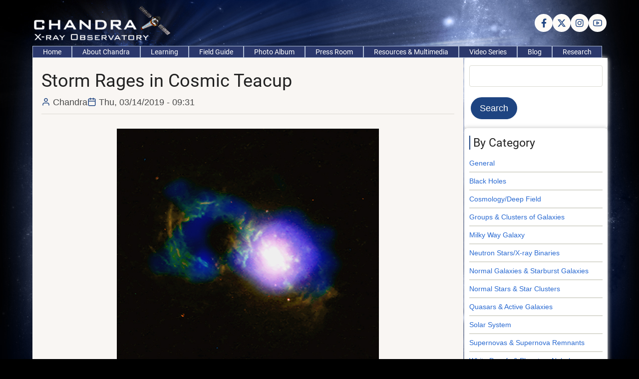

--- FILE ---
content_type: text/html; charset=UTF-8
request_url: https://chandra.si.edu/blog/node/716
body_size: 29499
content:
<!DOCTYPE html>
<html lang="en" dir="ltr">
  <head>
    <meta charset="utf-8" />
<meta name="Generator" content="Drupal 10 (https://www.drupal.org)" />
<meta name="MobileOptimized" content="width" />
<meta name="HandheldFriendly" content="true" />
<meta name="viewport" content="width=device-width, initial-scale=1.0" />
<link rel="icon" href="/blog/themes/tara/favicon.ico" type="image/vnd.microsoft.icon" />
<link rel="canonical" href="http://chandra.si.edu/blog/node/716" />
<link rel="shortlink" href="http://chandra.si.edu/blog/node/716" />

    <title>Storm Rages in Cosmic Teacup | Chandra Blog | Fresh Chandra News</title>
        <link rel="preload" as="font" href="/blog/themes/tara/fonts/open-sans.woff2" type="font/woff2" crossorigin>
    <link rel="preload" as="font" href="/blog/themes/tara/fonts/roboto.woff2" type="font/woff2" crossorigin>
        <link rel="stylesheet" media="all" href="/blog/core/themes/stable9/css/system/components/align.module.css?sz1x1c" />
<link rel="stylesheet" media="all" href="/blog/core/themes/stable9/css/system/components/fieldgroup.module.css?sz1x1c" />
<link rel="stylesheet" media="all" href="/blog/core/themes/stable9/css/system/components/container-inline.module.css?sz1x1c" />
<link rel="stylesheet" media="all" href="/blog/core/themes/stable9/css/system/components/clearfix.module.css?sz1x1c" />
<link rel="stylesheet" media="all" href="/blog/core/themes/stable9/css/system/components/details.module.css?sz1x1c" />
<link rel="stylesheet" media="all" href="/blog/core/themes/stable9/css/system/components/hidden.module.css?sz1x1c" />
<link rel="stylesheet" media="all" href="/blog/core/themes/stable9/css/system/components/item-list.module.css?sz1x1c" />
<link rel="stylesheet" media="all" href="/blog/core/themes/stable9/css/system/components/js.module.css?sz1x1c" />
<link rel="stylesheet" media="all" href="/blog/core/themes/stable9/css/system/components/nowrap.module.css?sz1x1c" />
<link rel="stylesheet" media="all" href="/blog/core/themes/stable9/css/system/components/position-container.module.css?sz1x1c" />
<link rel="stylesheet" media="all" href="/blog/core/themes/stable9/css/system/components/reset-appearance.module.css?sz1x1c" />
<link rel="stylesheet" media="all" href="/blog/core/themes/stable9/css/system/components/resize.module.css?sz1x1c" />
<link rel="stylesheet" media="all" href="/blog/core/themes/stable9/css/system/components/system-status-counter.css?sz1x1c" />
<link rel="stylesheet" media="all" href="/blog/core/themes/stable9/css/system/components/system-status-report-counters.css?sz1x1c" />
<link rel="stylesheet" media="all" href="/blog/core/themes/stable9/css/system/components/system-status-report-general-info.css?sz1x1c" />
<link rel="stylesheet" media="all" href="/blog/core/themes/stable9/css/system/components/tablesort.module.css?sz1x1c" />
<link rel="stylesheet" media="all" href="/blog/themes/tara/css/font.css?sz1x1c" />
<link rel="stylesheet" media="all" href="/blog/themes/tara/css/style.css?sz1x1c" />

    
<style>
body {
    background-color: #000;
    background-image: url(https://chandra.si.edu/graphics/top/wsn/bg.jpg);
    background-repeat: no-repeat;
    background-position: top;
    font-family: Arial, Helvetica, sans-serif;
}
.node-title a {
	color: #000000;
	text-decoration: none;
}
:root {
	--color-primary:#1e4481;
}
.header {
  background-color: transparent;
}
.header-top {
    background-color: transparent;
}
.main-menu {
	background-color:#2b386c;
color:#ffffff;
}
.region-primary-menu .menu a {
color:#ffffff;
font-size: 14px;
border: 1px solid #b1bed5;
padding: 0 20px;
}
 .menu-item {
    white-space: nowrap;
  }
    .region-primary-menu .menu{
gap:0;
}
#slider {
background-size:100%;
max-width: 1150px;
height: calc(50vh - 2rem);
background-color: transparent;
}
.main-wrapper {
background: transparent;
padding: 0 1rem;
}
#footer {
	position:relative;
	background:#121829;
color:#ffffff;
}
.header-container {
	padding: 0;
}
.main-container {
	gap: 2px;
}
#main {
    padding: 1em;
}
#breadcrumb {
    background-color: #2b386c;
    color:#ffffff;
}
#sidebar-right{
background-color: #ffffff;
--border: #dbdbd3;
    --shadow: 0 0 8px 1px #cccccc;
}
.sidebar li {
font-size: 14px;
}
.home-slider {
  height: calc(50vh - 2rem);
}
.home-slider p {
  display: inline-block;
  color: #ffffff;
  padding: 0 10px;
  font-size: 18px;
  background: transparent;
}
.home-slider h1 {
 font-size: 26px;
color:#ffffff;
}
.home-slider li {
background-color: rgba(0, 0, 0, 0.5); /* black, 50% transparent */
padding: 10px;
}
a {color:#2869d1;}
</style>
  </head>
  <body class="user-guest inner-page path-node page-type-blog-entry one-sidebar sidebar-right">
        <a href="#main-content" class="visually-hidden focusable">
      Skip to main content
    </a>
    
      <div class="dialog-off-canvas-main-canvas" data-off-canvas-main-canvas>
    <!-- Start: Header -->
<header id="header">
      <div class="header-top">
  <div class="container">
    <div class="header-top-container">
              <div class="header-top-left header-top-block">
              <div class="block-region region-header-top">
    <div id="block-tara-branding" class="block">
  
    
  <div class="block-content">
  <div class="site-branding">
  		<div class="site-logo">
         <a href="/blog/" title="Home" rel="home">
            <img src="/blog/core/themes/olivero/images/logo.png" alt="Home" />
         </a>
	 </div>
     </div>
  </div>
</div>

  </div>

        </div> <!--/.header-top-left -->
                    <div class="header-top-right header-top-block">
          <ul class="social-icons">
      <li><a href="https://www.facebook.com/chandraxrayobservatory" target="_blank" aria-label="Facebook page"><i class="icon-facebook" aria-hidden="true"></i></a></li>
        <li><a href="https://x.com/chandraxray" target="_blank" aria-label="Twitter Page"><i class="icon-twitter" aria-hidden="true"></i></a></li>
        <li><a href="https://www.instagram.com/nasachandraxray/?hl=en" target="_blank" aria-label="Instagram page"><i class="icon-instagram" aria-hidden="true"></i></a></li>
          <li><a href="https://www.youtube.com/user/cxcpub" target="_blank" aria-label="YouTube Page"><i class="icon-youtube" aria-hidden="true"></i></a></li>
            </ul>
        </div> <!--/.header-top-right -->
          </div> <!--/.header-top-container -->
  </div> <!--/.container -->
</div> <!--/.header-top -->
    <div class="header">
    <div class="container">
      <div class="header-container">
         <!--/.end if for site_branding -->
                  <div class="header-right">
            <!-- Start: primary menu region -->
                        <div class="mobile-menu">
              <span></span>
              <span></span>
              <span></span>
            </div><!-- /mobile-menu -->
            <div class="primary-menu-wrapper">
              <div class="menu-wrap">
                <div class="close-mobile-menu"><i class="icon-close" aria-hidden="true"></i></div>
                  <div class="block-region region-primary-menu">
    <nav  id="block-tara-main-menu" class="block block-menu navigation menu-main" aria-labelledby="block-tara-main-menu-menu" role="navigation">
            
  <h2 class="visually-hidden block-title" id="block-tara-main-menu-menu">Main navigation</h2>
  
      
              <ul class="main-menu menu">
                    <li class="menu-item main-menu-item menu-item-level-1">
                <a href="https://chandra.si.edu">Home</a>

              </li>
                  <li class="menu-item main-menu-item menu-item-level-1">
                <a href="https://chandra.si.edu/about/">About Chandra</a>

              </li>
                  <li class="menu-item main-menu-item menu-item-level-1">
                <a href="https://chandra.si.edu/edu/">Learning</a>

              </li>
                  <li class="menu-item main-menu-item menu-item-level-1">
                <a href="https://chandra.si.edu/field_guide.html">Field Guide</a>

              </li>
                  <li class="menu-item main-menu-item menu-item-level-1">
                <a href="https://chandra.si.edu/photo/">Photo Album</a>

              </li>
                  <li class="menu-item main-menu-item menu-item-level-1">
                <a href="https://chandra.si.edu/press/">Press Room</a>

              </li>
                  <li class="menu-item main-menu-item menu-item-level-1">
                <a href="https://chandra.si.edu/resources/">Resources &amp; Multimedia</a>

              </li>
                  <li class="menu-item main-menu-item menu-item-level-1">
                <a href="https://chandra.si.edu/resources/podcasts/">Video Series</a>

              </li>
                  <li class="menu-item main-menu-item menu-item-level-1">
                <a href="/blog/" data-drupal-link-system-path="&lt;front&gt;">Blog</a>

              </li>
                  <li class="menu-item main-menu-item menu-item-level-1">
                <a href="https://cxc.harvard.edu/">Research</a>

              </li>
          </ul>
  


  </nav>

  </div>

              </div>
            </div><!-- /primary-menu-wrapper -->
            <!-- end if for page.primary_menu -->
             <!-- end if for page.search_box -->
          </div> <!--/.header-right -->
        <!-- end if for page.search_box or  page.primary_menu -->
      </div> <!--/.header-container -->
    </div> <!--/.container -->
  </div><!-- /.header -->
</header>
<!-- End: Header -->
<!-- Start: highlighted -->
<div id="highlighted">
   <div class="container">
        <div class="block-region region-highlighted">
    <div data-drupal-messages-fallback class="hidden"></div>

  </div>

   </div>
</div>
<!-- End: highlighted -->
<div id="main-wrapper" class="main-wrapper">
  <div class="container">
  <div class="main-container">
    <main id="main" class="page-content">
      <a id="main-content" tabindex="-1"></a>              <div class="block-region region-content">
    <div id="block-tara-page-title" class="block">
  
    
  <div class="block-content">
      <div class="page-title-wrap">
  
      <h1 class="page-title"><span>Storm Rages in Cosmic Teacup</span>
</h1>
    
</div> <!--/.page-title-wrap -->

    </div>
</div>
<div id="block-tara-content" class="block">
  
    
  <div class="block-content">
      <article data-history-node-id="716" class="node node-type-blog-entry node-promoted node-view-mode-full">

  

  <header class="node-header">
        <div class="node-submitted-details">
      <div class="node-user">
        <i class="icon-user" aria-hidden="true"></i> <span><span>Chandra</span></span>

      </div>
      <div class="node-date">
        <i class="icon-calendar" aria-hidden="true"></i> <span><time datetime="2019-03-14T09:31:56-04:00" title="Thursday, March 14, 2019 - 09:31">Thu, 03/14/2019 - 09:31</time>
</span>
      </div>
            
    </div>
  </header>
  <div class="node-content">
    
            <div class="field field--name-body field--type-text-with-summary field--label-hidden field-item"><p><a href="/photo/2019/teacup/"><img src="/photo/2019/teacup/teacup_w11.jpg" alt="The Teacup" width="525" height="525" class="align-center" loading="lazy"></a><br>
</p><div style="margin-bottom:10px;text-align:center;"><a href="/photo/2019/teacup/"><span style="color:dimgrey;">The Teacup, SDSS J1430+1339</span></a><br><span style="color:dimgrey;">Credit: X-ray: NASA/CXC/Univ. of Cambridge/G. Lansbury et al; Optical: NASA/STScI/W. Keel et al.</span></div>
<p>Fancy a cup of cosmic tea? This one isn't as calming as the ones on Earth. In a galaxy hosting a structure nicknamed the "Teacup," a galactic storm is raging.</p>
<p>The source of the cosmic squall is a <a href="/resources/glossaryS.html">supermassive black hole</a> buried at the center of the galaxy, officially known as SDSS 1430+1339. As matter in the central regions of the galaxy is pulled toward the black hole, it is energized by the strong gravity and magnetic fields near the black hole. The infalling material produces more <a href="/resources/glossaryR.html">radiation</a> than all the stars in the host galaxy. This kind of actively growing black hole is known as a <a href="/xray_sources/quasars.html">quasar</a>.</p>
<!--break--><p>Located about 1.1 billion <a href="/photo/cosmic_distance.html">light years</a> from Earth, the Teacup's host galaxy was originally discovered in visible light images by citizen scientists in 2007 as part of the Galaxy Zoo project, using data from the Sloan Digital Sky Survey. Since then, professional astronomers using space-based telescopes have gathered clues about the history of this galaxy with an eye toward forecasting how stormy it will be in the future. This new composite image contains <a href="/xray_astro/xrays.html">X-ray</a> data from Chandra (blue) along with an optical view from NASA's Hubble Space Telescope (red and green).</p>
<p>The "handle" of the Teacup is a ring of optical and X-ray light surrounding a giant bubble. This handle-shaped feature, which is located about 30,000 light-years from the supermassive black hole, was likely formed by one or more eruptions powered by the black hole. <a href="/resources/em_radiation.html">Radio</a> emission — shown in a <a href="/photo/2019/teacup/more.html">separate composite image</a> with the optical data — also outlines this bubble, and a bubble about the same size on the other side of the black hole.</p>
<p>Previously, optical telescope observations showed that atoms in the handle of the Teacup were ionized, that is, these particles became charged when some of their electrons were stripped off, presumably by the quasar's strong radiation in the past. The amount of radiation required to ionize the atoms was compared with that inferred from optical observations of the quasar. This comparison suggested that the quasar's radiation production had diminished by a factor of somewhere between 50 and 600 over the last 40,000 to 100,000 years. This inferred sharp decline led researchers to conclude that the quasar in the Teacup was fading or dying.</p>
<p>New data from Chandra and ESA's XMM-Newton mission are giving astronomers an improved understanding of the history of this galactic storm. The X-ray spectra (that is, the amount of X-rays over a range of energies) show that the quasar is heavily obscured by gas. This implies that the quasar is producing much more ionizing radiation than indicated by the estimates based on the optical data alone, and that rumors of the quasar's death may have been exaggerated. Instead the quasar has dimmed by only a factor of 25 or less over the past 100,000 years.</p>
<p>The Chandra data also show evidence for hotter gas within the bubble, which may imply that a wind of material is blowing away from the black hole. Such a wind, which was driven by radiation from the quasar, may have created the bubbles found in the Teacup.</p>
<p>Astronomers have previously observed bubbles of various sizes in <a href="/resources/glossaryE.html">elliptical galaxies</a>, galaxy groups and galaxy clusters that were generated by narrow jets containing particles traveling near the speed of light, that shoot away from the supermassive black holes. The energy of the jets dominates the power output of these black holes, rather than radiation.</p>
<p>In these jet-driven systems, astronomers have found that the power required to generate the bubbles is proportional to their X-ray brightness. Surprisingly, the radiation-driven Teacup quasar follows this pattern. This suggests radiation-dominated quasar systems and their jet-dominated cousins can have similar effects on their galactic surroundings.</p>
<p>A study describing these results was published in the March 20, 2018 issue of The Astrophysical Journal Letters and is <a href="https://arxiv.org/abs/1803.00009">available online</a>. The authors are George Lansbury from the University of Cambridge in Cambridge, UK; Miranda E. Jarvis from the Max-Planck Institut für Astrophysik in Garching, Germany; Chris M. Harrison from the European Southern Observatory in Garching, Germany; David M. Alexander from Durham University in Durham, UK; Agnese Del Moro from the Max-Planck-Institut für Extraterrestrische Physik in Garching, Germany; Alastair Edge from Durham University in Durham, UK; James R. Mullaney from The University of Sheffield in Sheffield, UK and Alasdair Thomson from the University of Manchester, Manchester, UK.</p>
</div>
      <div class="node-taxonomy-container field--name-field-category field--type-entity-reference field--label-above">
      <h3 class="term-title"><i class="icon-bookmark"></i> Category</h3>
    <ul class="taxonomy-terms">
          <li class="taxonomy-term"><a href="/blog/taxonomy/term/10" hreflang="en">Quasars &amp; Active Galaxies</a></li>
          <li class="taxonomy-term"><a href="/blog/taxonomy/term/9" hreflang="en">Normal Galaxies &amp; Starburst Galaxies</a></li>
      </ul>
</div><!--/.node-taxonomy-container -->

  </div>
</article>

    </div>
</div>

  </div>

          </main>
        <!-- Start: Right Sidebar -->  
<div id="sidebar-right" class="sidebar">
   <aside class="sidebar-right" role="complementary">
        <div class="block-region region-sidebar-second">
    <div class="search-block-form block" data-drupal-selector="search-block-form" id="block-searchform-2" role="search">
  
    
  <div class="block-content">
      <form action="/blog/search/node" method="get" id="search-block-form" accept-charset="UTF-8">
  <div class="js-form-item form-item form-type-search js-form-type-search form-item-keys js-form-item-keys form-no-label">
      <label for="edit-keys" class="visually-hidden">Search</label>
        <input title="Enter the terms you wish to search for." data-drupal-selector="edit-keys" type="search" id="edit-keys" name="keys" value="" size="15" maxlength="128" class="form-search" />

        </div>
<div data-drupal-selector="edit-actions" class="form-actions js-form-wrapper form-wrapper" id="edit-actions"><input data-drupal-selector="edit-submit" type="submit" id="edit-submit" value="Search" class="button js-form-submit form-submit" />
</div>

</form>

    </div>
</div>
<nav  id="block-tara-category" class="block block-menu navigation menu-category" aria-labelledby="block-tara-category-menu" role="navigation">
      
  <h2 class="block-title" id="block-tara-category-menu">By Category</h2>
  
      
              <ul class="menu">
                          <li class="menu-item menu-item-level-1">
                    <a href="/blog/taxonomy/term/14" data-drupal-link-system-path="taxonomy/term/14">General</a>

                  </li>
                      <li class="menu-item menu-item-level-1">
                    <a href="/blog/taxonomy/term/7" data-drupal-link-system-path="taxonomy/term/7">Black Holes</a>

                  </li>
                      <li class="menu-item menu-item-level-1">
                    <a href="/blog/taxonomy/term/11" data-drupal-link-system-path="taxonomy/term/11">Cosmology/Deep Field</a>

                  </li>
                      <li class="menu-item menu-item-level-1">
                    <a href="/blog/taxonomy/term/2" data-drupal-link-system-path="taxonomy/term/2">Groups &amp; Clusters of Galaxies</a>

                  </li>
                      <li class="menu-item menu-item-level-1">
                    <a href="/blog/taxonomy/term/8" data-drupal-link-system-path="taxonomy/term/8">Milky Way Galaxy</a>

                  </li>
                      <li class="menu-item menu-item-level-1">
                    <a href="/blog/taxonomy/term/6" data-drupal-link-system-path="taxonomy/term/6">Neutron Stars/X-ray Binaries</a>

                  </li>
                      <li class="menu-item menu-item-level-1">
                    <a href="/blog/taxonomy/term/9" data-drupal-link-system-path="taxonomy/term/9">Normal Galaxies &amp; Starburst Galaxies</a>

                  </li>
                      <li class="menu-item menu-item-level-1">
                    <a href="/blog/taxonomy/term/3" data-drupal-link-system-path="taxonomy/term/3">Normal Stars &amp; Star Clusters</a>

                  </li>
                      <li class="menu-item menu-item-level-1">
                    <a href="/blog/taxonomy/term/10" data-drupal-link-system-path="taxonomy/term/10">Quasars &amp; Active Galaxies</a>

                  </li>
                      <li class="menu-item menu-item-level-1">
                    <a href="/blog/taxonomy/term/1" data-drupal-link-system-path="taxonomy/term/1">Solar System</a>

                  </li>
                      <li class="menu-item menu-item-level-1">
                    <a href="/blog/taxonomy/term/5" data-drupal-link-system-path="taxonomy/term/5">Supernovas &amp; Supernova Remnants</a>

                  </li>
                      <li class="menu-item menu-item-level-1">
                    <a href="/blog/taxonomy/term/4" data-drupal-link-system-path="taxonomy/term/4">White Dwarfs &amp; Planetary Nebulas</a>

                  </li>
                      <li class="menu-item menu-item-level-1">
                    <a href="/blog/taxonomy/term/19" data-drupal-link-system-path="taxonomy/term/19">Events</a>

                  </li>
          </ul>
  


  </nav>
<nav  id="block-tara-navigation" class="block block-menu navigation menu-navigation" aria-labelledby="block-tara-navigation-menu" role="navigation">
      
  <h2 class="block-title" id="block-tara-navigation-menu">Other Links &amp; Tags</h2>
  
      
              <ul class="menu">
                          <li class="menu-item menu-item-level-1">
                    <a href="/blog/taxonomy/term/29" data-drupal-link-system-path="taxonomy/term/29">Anniversary</a>

                  </li>
                      <li class="menu-item menu-item-level-1">
                    <a href="/blog/taxonomy/term/17" data-drupal-link-system-path="taxonomy/term/17">Archives Month</a>

                  </li>
                      <li class="menu-item menu-item-level-1">
                    <a href="/blog/taxonomy/term/31" data-drupal-link-system-path="taxonomy/term/31">Blog Carnival</a>

                  </li>
                      <li class="menu-item menu-item-level-1">
                    <a href="/blog/taxonomy/term/12" data-drupal-link-system-path="taxonomy/term/12">Career Development</a>

                  </li>
                      <li class="menu-item menu-item-level-1">
                    <a href="/blog/taxonomy/term/18" data-drupal-link-system-path="taxonomy/term/18">Chandra Data: Behind the Scenes</a>

                  </li>
                      <li class="menu-item menu-item-level-1">
                    <a href="/blog/taxonomy/term/23" data-drupal-link-system-path="taxonomy/term/23">Exhibit</a>

                  </li>
                      <li class="menu-item menu-item-level-1">
                    <a href="/blog/taxonomy/term/21" data-drupal-link-system-path="taxonomy/term/21">Formal Education</a>

                  </li>
                      <li class="menu-item menu-item-level-1">
                    <a href="/blog/taxonomy/term/26" data-drupal-link-system-path="taxonomy/term/26">Launch</a>

                  </li>
                      <li class="menu-item menu-item-level-1">
                    <a href="/blog/taxonomy/term/22" data-drupal-link-system-path="taxonomy/term/22">Light</a>

                  </li>
                      <li class="menu-item menu-item-level-1">
                    <a href="/blog/taxonomy/term/13" data-drupal-link-system-path="taxonomy/term/13">Meet an Astronomer</a>

                  </li>
                      <li class="menu-item menu-item-level-1">
                    <a href="/blog/taxonomy/term/30" data-drupal-link-system-path="taxonomy/term/30">Olympics</a>

                  </li>
                      <li class="menu-item menu-item-level-1">
                    <a href="/blog/taxonomy/term/20" data-drupal-link-system-path="taxonomy/term/20">Poetry</a>

                  </li>
                      <li class="menu-item menu-item-level-1">
                    <a href="/blog/taxonomy/term/16" data-drupal-link-system-path="taxonomy/term/16">Q&amp;A of the Day</a>

                  </li>
                      <li class="menu-item menu-item-level-1">
                    <a href="/blog/taxonomy/term/24" data-drupal-link-system-path="taxonomy/term/24">Solar Blog</a>

                  </li>
                      <li class="menu-item menu-item-level-1">
                    <a href="/blog/taxonomy/term/28" data-drupal-link-system-path="taxonomy/term/28">Space Shuttle</a>

                  </li>
                      <li class="menu-item menu-item-level-1">
                    <a href="https://chandra.si.edu/blog/big_picture.html">The Big Chandra Picture</a>

                  </li>
                      <li class="menu-item menu-item-level-1">
                    <a href="/blog/taxonomy/term/25" data-drupal-link-system-path="taxonomy/term/25">Unexpected</a>

                  </li>
                      <li class="menu-item menu-item-level-1">
                    <a href="/blog/taxonomy/term/27" data-drupal-link-system-path="taxonomy/term/27">Universe</a>

                  </li>
                      <li class="menu-item menu-item-level-1">
                    <a href="/blog/taxonomy/term/15" data-drupal-link-system-path="taxonomy/term/15">Women in the High Energy Universe</a>

                  </li>
          </ul>
  


  </nav>
<div id="block-tara-userlogin" role="form" class="block">
  
      <h2 class="block-title">User login</h2>
    
  <div class="block-content">
      <form class="user-login-form" data-drupal-selector="user-login-form" action="/blog/node/716?destination=/blog/node/716" method="post" id="user-login-form" accept-charset="UTF-8">
  <div class="js-form-item form-item form-type-textfield js-form-type-textfield form-item-name js-form-item-name">
      <label for="edit-name" class="js-form-required form-required">Username</label>
        <input autocorrect="none" autocapitalize="none" spellcheck="false" autocomplete="username" data-drupal-selector="edit-name" type="text" id="edit-name" name="name" value="" size="15" maxlength="60" class="form-text required" required="required" aria-required="true" />

        </div>
<div class="js-form-item form-item form-type-password js-form-type-password form-item-pass js-form-item-pass">
      <label for="edit-pass" class="js-form-required form-required">Password</label>
        <input autocomplete="current-password" data-drupal-selector="edit-pass" type="password" id="edit-pass" name="pass" size="15" maxlength="128" class="form-text required" required="required" aria-required="true" />

        </div>
<input data-drupal-selector="form-fln2fzmu5b-ltnf-pbeckhfencbw19rz3jmosdcuedc" type="hidden" name="form_build_id" value="form-FlN2fzMu5b-LTnF_pbeckhFeNCbw19rz3JMoSdCuEDc" />
<input data-drupal-selector="edit-user-login-form" type="hidden" name="form_id" value="user_login_form" />
<div data-drupal-selector="edit-actions" class="form-actions js-form-wrapper form-wrapper" id="edit-actions--2"><input data-drupal-selector="edit-submit" type="submit" id="edit-submit--2" name="op" value="Log in" class="button js-form-submit form-submit" />
</div>

</form>
<ul><li><a href="/blog/user/password" title="Send password reset instructions via email." class="request-password-link">Reset your password</a></li></ul>
    </div>
</div>

  </div>

   </aside>
</div><!-- End: Right Sidebar -->  
  </div>   </div> </div><section id="last-section" class="last-section"></section>
<!-- Start: Footer -->
<footer id="footer">
  <div class="footer">
    <div class="container">
      <!-- /footer-top -->
                  <section class="footer-bottom-middle">
                  <div class="copyright">
            &copy; 2026 Chandra Blog | Fresh Chandra News, All rights reserved.
          </div>
         <!-- end if for copyright -->
                  <div class="footer-bottom-middle-right">
            <ul class="social-icons">
      <li><a href="https://www.facebook.com/chandraxrayobservatory" target="_blank" aria-label="Facebook page"><i class="icon-facebook" aria-hidden="true"></i></a></li>
        <li><a href="https://x.com/chandraxray" target="_blank" aria-label="Twitter Page"><i class="icon-twitter" aria-hidden="true"></i></a></li>
        <li><a href="https://www.instagram.com/nasachandraxray/?hl=en" target="_blank" aria-label="Instagram page"><i class="icon-instagram" aria-hidden="true"></i></a></li>
          <li><a href="https://www.youtube.com/user/cxcpub" target="_blank" aria-label="YouTube Page"><i class="icon-youtube" aria-hidden="true"></i></a></li>
            </ul>
          </div>
         <!-- end if for all_icons_show -->
      </section><!-- /footer-bottom-middle -->
      <!-- end condition if copyright or social icons -->
      <!-- end condition for footer_bottom -->
    </div><!-- /.container -->
  </div> <!--/.footer -->
</footer>
<div class="scrolltop"><i class="icon-arrow-up" aria-hidden="true"></i></div>

  </div>

    
          
        <script src="/blog/core/assets/vendor/jquery/jquery.min.js?v=3.7.1"></script>
<script src="/blog/themes/tara/js/tara.js?v=10.3.1"></script>

<style>
#slider {
  background-image: url(http://chandra.si.edu/blog/sites/default/files/kepler_top_bg7.jpg);
}
</style>  </body>
</html>
